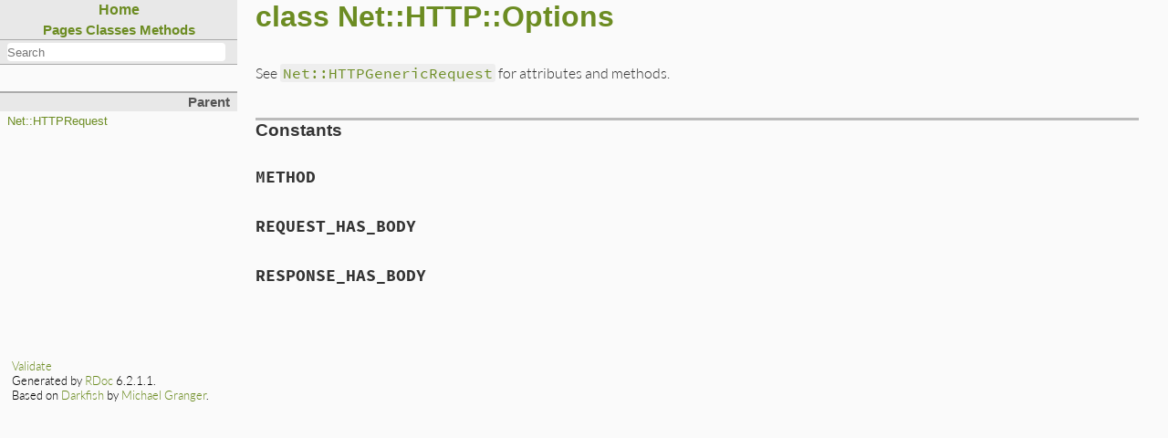

--- FILE ---
content_type: text/html
request_url: https://docs.ruby-lang.org/en/2.7.0/Net/HTTP/Options.html
body_size: 1020
content:
<!DOCTYPE html>

<html>
<head>
<meta charset="UTF-8">

<title>class Net::HTTP::Options - RDoc Documentation</title>

<script type="text/javascript">
  var rdoc_rel_prefix = "../../";
  var index_rel_prefix = "../../";
</script>

<script src="../../js/navigation.js" defer></script>
<script src="../../js/search.js" defer></script>
<script src="../../js/search_index.js" defer></script>
<script src="../../js/searcher.js" defer></script>
<script src="../../js/darkfish.js" defer></script>

<link href="../../css/fonts.css" rel="stylesheet">
<link href="../../css/rdoc.css" rel="stylesheet">




<body id="top" role="document" class="class">
<nav role="navigation">
  <div id="project-navigation">
    <div id="home-section" role="region" title="Quick navigation" class="nav-section">
  <h2>
    <a href="../../index.html" rel="home">Home</a>
  </h2>

  <div id="table-of-contents-navigation">
    <a href="../../table_of_contents.html#pages">Pages</a>
    <a href="../../table_of_contents.html#classes">Classes</a>
    <a href="../../table_of_contents.html#methods">Methods</a>
  </div>
</div>

    <div id="search-section" role="search" class="project-section initially-hidden">
  <form action="#" method="get" accept-charset="utf-8">
    <div id="search-field-wrapper">
      <input id="search-field" role="combobox" aria-label="Search"
             aria-autocomplete="list" aria-controls="search-results"
             type="text" name="search" placeholder="Search" spellcheck="false"
             title="Type to search, Up and Down to navigate, Enter to load">
    </div>

    <ul id="search-results" aria-label="Search Results"
        aria-busy="false" aria-expanded="false"
        aria-atomic="false" class="initially-hidden"></ul>
  </form>
</div>

  </div>

  

  <div id="class-metadata">
    
    <div id="parent-class-section" class="nav-section">
  <h3>Parent</h3>

  
  <p class="link"><a href="../HTTPRequest.html">Net::HTTPRequest</a>
  
</div>

    
    
    
  </div>
</nav>

<main role="main" aria-labelledby="class-Net::HTTP::Options">
  <h1 id="class-Net::HTTP::Options" class="class">
    class Net::HTTP::Options
  </h1>

  <section class="description">
    
<p>See <a href="../HTTPGenericRequest.html"><code>Net::HTTPGenericRequest</code></a> for attributes and methods.</p>

  </section>

  
  <section id="5Buntitled-5D" class="documentation-section">
    

    

    
    <section class="constants-list">
      <header>
        <h3>Constants</h3>
      </header>
      <dl>
      
        <dt id="METHOD">METHOD
        
        <dd>
        
      
        <dt id="REQUEST_HAS_BODY">REQUEST_HAS_BODY
        
        <dd>
        
      
        <dt id="RESPONSE_HAS_BODY">RESPONSE_HAS_BODY
        
        <dd>
        
      
      </dl>
    </section>
    

    

    
  </section>

</main>


<footer id="validator-badges" role="contentinfo">
  <p><a href="https://validator.w3.org/check/referer">Validate</a>
  <p>Generated by <a href="https://ruby.github.io/rdoc/">RDoc</a> 6.2.1.1.
  <p>Based on <a href="http://deveiate.org/projects/Darkfish-RDoc/">Darkfish</a> by <a href="http://deveiate.org">Michael Granger</a>.
</footer>

